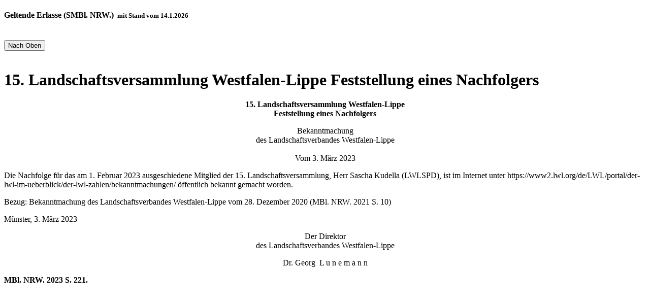

--- FILE ---
content_type: text/html; charset=iso-8859-1
request_url: https://recht.nrw.de/lmi/owa/br_bes_text?print=1&anw_nr=1&gld_nr=%201&ugl_nr=1000&val=2023&ver=10&aufgehoben=N&keyword=&bes_id=51010
body_size: 5399
content:

          <!DOCTYPE html>
          <html lang="de-DE">
          <head>
          <meta name="viewport" content="width=device-width, initial-scale=1.0">
          <link href="/lmi/owa/" rel="home" />
          <link rel="shortcut icon" type="image/ico" href="/img/93.gif" />
          <link rel="alternate" type="application/rss+xml" title="Aktuelle Verk&uuml;ndungsbl&auml;tter" href="/lmi/owa/BR_VBL_RSS_AUFRUFEN" />
          <meta name="language" content="de" />
          <meta name="page-topic" lang="de" content="Das Rechtsportal mit dem geltenden Recht des Landes NRW" />
          <meta name="author" content="Ministerium des Innern des Landes Nordrhein-Westfalen, Referat 14" />
          <meta name="copyright" content="Ministerium des Innern NRW, Referat 14" />
          <meta name="description" content="Das offizielle Rechtsportal des Landes NRW mit den aktuellen Gesetzen und Erlassen des Landes NRW" />
          <meta name="keywords" content="Ministerium des Innern des Landes Nordrhein-Westfalen, Recht NRW, Gesetze NRW, Gesetze, Bürgerservice, Landesrecht, Erlasse NRW, Ministerialblatt NRW, Verkündungsblätter NRW" />
          <meta name="revisit-after" content="1days" />
          <title>Bekanntmachungen |  RECHT.NRW.DE</title>
          <link rel="stylesheet" type="text/css" href="/css/style_v16.css">
          </head>
          <body>
<!-- main -->
<main>
<div class="container"><div class="content-area">
<div id="main"></div>
<h4>Geltende Erlasse (SMBl.&nbsp;NRW.) <small>&nbsp;mit&nbsp;Stand&nbsp;vom&nbsp;14.1.2026</small><br/><br/></h4>
<button onclick="topFunction()" id="myBtn" title="Go to top">Nach Oben</button>



<script>
//Get the button
var mybutton = document.getElementById("myBtn");

// When the user scrolls down 20px from the top of the document, show the button
window.onscroll = function() {scrollFunction()};

function scrollFunction() {
  if (document.body.scrollTop > 20 || document.documentElement.scrollTop > 20) {
    mybutton.style.display = "block";
  } else {
    mybutton.style.display = "none";
  }
}

// When the user clicks on the button, scroll to the top of the document
function topFunction() {
  document.body.scrollTop = 0;
  document.documentElement.scrollTop = 0;
}
</script>
<div id="main1"><div class="standard">
&nbsp;
<h1 class="hidden">15. Landschaftsversammlung Westfalen-Lippe Feststellung eines Nachfolgers</h1><body lang=DE link=blue vlink="#954F72" comment='tab-interval:35.4pt'>

<div class=WordSection1>

<p class=MsoNormal align=center comment='text-align:center'><b><span
comment='font-size:12.0pt;font-family:"Times New Roman",serif'>15.
Landschaftsversammlung Westfalen-Lippe<br>
Feststellung eines Nachfolgers</span></b></p>

<p class=MsoNormal><span comment='font-size:12.0pt;font-family:"Times New Roman",serif'></span></p>

<p class=MsoNormal align=center comment='text-align:center'><span
comment='font-size:12.0pt;font-family:"Times New Roman",serif'>Bekanntmachung<br>
des Landschaftsverbandes Westfalen-Lippe <br>
<br>
Vom 3. März 2023</span></p>

<p class=MsoNormal align=center comment='text-align:center'><span
comment='font-size:12.0pt;font-family:"Times New Roman",serif'></span></p>

<p class=MsoNormal><span comment='font-size:12.0pt;font-family:"Times New Roman",serif'>Die
Nachfolge für das am 1. Februar 2023 ausgeschiedene Mitglied der 15. Landschaftsversammlung,
Herr Sascha Kudella (LWLSPD), ist im Internet unter <span comment='color:black'>https://www2.lwl.org/de/LWL/portal/der-lwl-im-ueberblick/der-lwl-zahlen/bekanntmachungen/
</span>öffentlich bekannt gemacht worden.</span></p>

<p class=MsoNormal><span comment='font-size:12.0pt;font-family:"Times New Roman",serif'></span></p>

<p class=MsoNormal comment='margin-right:-.05pt'><span comment='font-size:12.0pt;
font-family:"Times New Roman",serif;letter-spacing:-.1pt'>Bezug: Bekanntmachung
des Landschaftsverbandes Westfalen-Lippe vom <span comment='color:black'>28.
Dezember 2020</span></span><span comment='font-size:12.0pt;font-family:"Times New Roman",serif;
color:black'> (</span><span comment='font-size:12.0pt;font-family:"Times New Roman",<a href="br_vbl_bestand_liste?anw_nr=7&amp;l_id=11238&amp;val=11238&amp;seite=10&amp;sg=0&amp;menu=1">serif'>MBl. NRW. 2021 S. 10</a>)</span></p>

<p class=MsoNormal><span comment='font-size:12.0pt;font-family:"Times New Roman",serif'></span></p>

<p class=MsoNormal><span comment='font-size:12.0pt;font-family:"Times New Roman",serif'>Münster,
3. März 2023</span></p>

<p class=MsoNormal><span comment='font-size:12.0pt;font-family:"Times New Roman",serif'></span></p>

<p class=MsoNormal align=center comment='text-align:center'><span
comment='font-size:12.0pt;font-family:"Times New Roman",serif'>Der Direktor</span><br>
<span comment='font-size:12.0pt;font-family:"Times New Roman",serif'>des
Landschaftsverbandes Westfalen-Lippe</span></p>

<p class=MsoNormal align=center comment='text-align:center'><span
comment='font-size:12.0pt;font-family:"Times New Roman",serif'>Dr. Georg <span
comment='mso-spacerun:yes'> </span>L u n e m a n n </span></p>

<p class=MsoNormal><b comment='mso-bidi-font-weight:normal'><span
comment='font-size:12.0pt;font-family:"Times New Roman",serif'>MBl. NRW. 2023 S. 
221.</span><o:p></o:p></b></p>

</div>

</body></ul></section>
<a name="NORMFUSS"></a>
<p style="text-align:center">
</p></div></div>
</div>
</main>
<script>window.print()</script>
